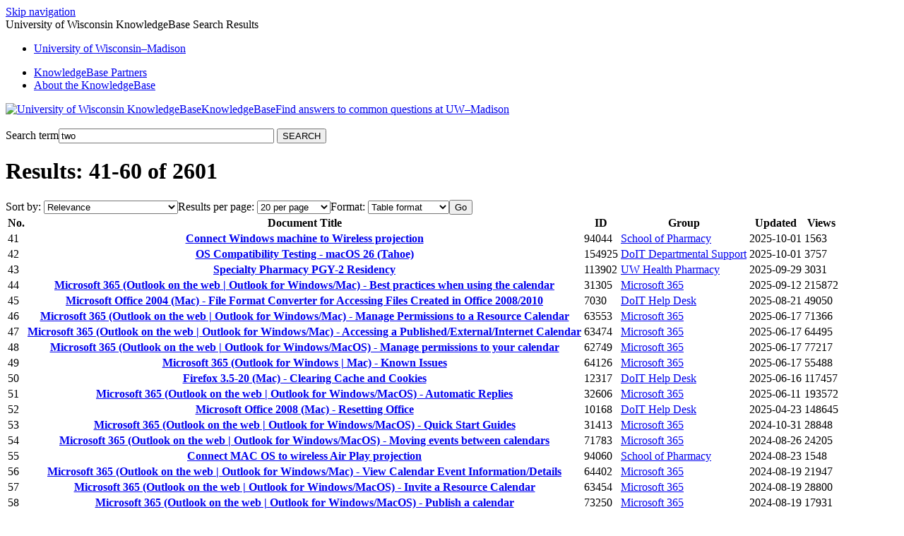

--- FILE ---
content_type: text/html; charset=utf-8
request_url: https://kb.wisc.edu/search.php?offset=40&q=two&limit=20&format=table
body_size: 5635
content:
<!DOCTYPE html><html lang="en-US"><head><script>(function(w,d,s,l,i){w[l]=w[l]||[];w[l].push({'gtm.start':new Date().getTime(),event:'gtm.js'});var f=d.getElementsByTagName(s)[0],j=d.createElement(s),dl=l!='dataLayer'?'&l='+l:'';j.async=true;j.src='https://www.googletagmanager.com/gtm.js?id='+i+dl;f.parentNode.insertBefore(j,f);})(window,document,'script','dataLayer','GTM-5MRHB7J');</script><title>University of Wisconsin KnowledgeBase Search Results</title><meta name="application-name" content="New KB Documents"/><meta name="google-site-verification" content="jQXNvDqpT6sB_Nm-Ov-OsWhG792Arqd2WPDbOfnnle8" /><meta http-equiv="content-type" content="text/html; charset=utf-8"><meta name="description" content=""><meta name="keywords" content="KnowledgeBase, knowledge base, universities, colleges, higher education, knowledge sharing, knowledge collaboration, technical support self-service solutions"><meta name="application-name" content="University KnowledgeBase"><meta name="viewport" content="width=device-width, initial-scale=1.0"><link rel="canonical" href="https://kb.wisc.edu/search.php?offset=40&q=two&limit=20&format=table"><script src="/css/kbs-base.js?v=2610" type="text/javascript"></script><link rel="stylesheet" type="text/css" media="screen" href="/css/froala-editor@3.2.2/froala_style.min.css"><link rel="stylesheet" type="text/css" media="screen" href="/css/froala-editor@3.2.2/froala_override.css"><link rel="stylesheet" type="text/css" media="screen" href="/css/tinymce@5/content.css"><link rel="stylesheet" type="text/css" media="screen" href="/css/kbs-base.css?v=2610"><link rel="stylesheet" type="text/css" media="screen" href="/css/default_layout1.css?v=2610"><link rel="stylesheet" type="text/css" media="screen" href="/images/inst1/uw-theme-kb-v5.css"><style>#group-logo .group-name-hide:after {content: "Find answers to common questions at UW–Madison";}</style><link rel="stylesheet" type="text/css" media="screen" href="/css/uw-buttons.css"><link rel="stylesheet" type="text/css" media="print" href="/css/print.css"></head><body><noscript><iframe src="https://www.googletagmanager.com/ns.html?id=GTM-5MRHB7J" height="0" width="0" style="display:none;visibility:hidden"></iframe></noscript><div id="skip-nav"><a href="#maincontent">Skip navigation</a></div><div id="body-container"><header role="banner"><div id="top-links"><div class="section group top"><div class="col span_top_1_of_3"><span class="hidden">University of Wisconsin KnowledgeBase Search Results</span></div><div class="col span_top_2_of_3"><div id="top-left-links"><ul><li class="first"><a href="https://www.wisc.edu">University <span style="text-transform:lowercase">of</span> Wisconsin–Madison</a></li></ul></div></div><div class="col span_top_3_of_3"><div id="top-right-links"><ul><li class="first"><a href="/search.php?q=showkbpartners">KnowledgeBase Partners</a></li><li><a href="/page.php?id=3">About the KnowledgeBase</a></li></ul></div></div></div></div><div id="logo-search"><div class="section group logo-search"><div class="col span_logo-search_1_of_2"><div id="group-logo"><a href="./"><img src="/images/inst1/uw-crest-web.png" alt="University of Wisconsin KnowledgeBase" width="" height=""><span class="group-name-hide">KnowledgeBase</span></a></div></div><div class="col span_logo-search_2_of_2"><div id="search-form" class="upper" role="search"><form accept-charset="UTF-8" method="get" action="search.php" title="Search"><span id="resultc" role="status" aria-live="polite"></span><br><label for="q" class="hidden">Search term</label><input class="inputBox" id="q" type="text" name="q" placeholder="Search the KB..." value="two" size="36" maxlength="140" > <input class="search" type="submit" value="SEARCH"></form></div><script>if(document.getElementsByClassName("search")){document.getElementsByClassName("search")[0].addEventListener("click", searchBtn);}</script></div></div></div></header><div id="container"><div id="middle-sect1"><main id="maincontent" role="main"><div class="search-result-top"><form accept-charset="utf-8" style="margin: 0;"><h1>Results: 41-60 of 2601</h1><label class="hidden" for="sort_by">Sort by:</label> <select id="sort_by" name="sort_by" onchange="window.location=this.value;" class="result-opts"><option value="search.php?q=two&amp;limit=20&amp;format=table&amp;sort=0" selected="selected">Relevance</option><option value="search.php?q=two&amp;limit=20&amp;format=table&amp;sort=1">ID (low to high)</option><option value="search.php?q=two&amp;limit=20&amp;format=table&amp;sort=2">ID (high to low)</option><option value="search.php?q=two&amp;limit=20&amp;format=table&amp;sort=3">Title (A to Z)</option><option value="search.php?q=two&amp;limit=20&amp;format=table&amp;sort=4">Title (Z to A)</option><option value="search.php?q=two&amp;limit=20&amp;format=table&amp;sort=5">Updated (old to new)</option><option value="search.php?q=two&amp;limit=20&amp;format=table&amp;sort=6">Updated (new to old)</option><option value="search.php?q=two&amp;limit=20&amp;format=table&amp;sort=17">Views this week (low to high)</option><option value="search.php?q=two&amp;limit=20&amp;format=table&amp;sort=18">Views this week (high to low)</option><option value="search.php?q=two&amp;limit=20&amp;format=table&amp;sort=15">Total views (low to high)</option><option value="search.php?q=two&amp;limit=20&amp;format=table&amp;sort=16">Total views (high to low)</option><option value="search.php?q=two&amp;limit=20&amp;format=table&amp;sort=19">Group (A to Z)</option><option value="search.php?q=two&amp;limit=20&amp;format=table&amp;sort=20">Group (Z to A)</option></select><label class="hidden" for="limit_opt">Results per page:</label> <select id="limit_opt" name="limit_opt" onchange="window.location=this.value;" class="result-opts"><option value="search.php?q=two&amp;format=table&amp;limit=20" selected="selected">20 per page</option><option value="search.php?q=two&amp;format=table&amp;limit=25">25 per page</option><option value="search.php?q=two&amp;format=table&amp;limit=30">30 per page</option><option value="search.php?q=two&amp;format=table&amp;limit=40">40 per page</option><option value="search.php?q=two&amp;format=table&amp;limit=50">50 per page</option><option value="search.php?q=two&amp;format=table&amp;limit=60">60 per page</option><option value="search.php?q=two&amp;format=table&amp;limit=70">70 per page</option><option value="search.php?q=two&amp;format=table&amp;limit=80">80 per page</option><option value="search.php?q=two&amp;format=table&amp;limit=90">90 per page</option><option value="search.php?q=two&amp;format=table&amp;limit=100">100 per page</option><option value="search.php?q=two&amp;format=table&amp;limit=110">110 per page</option><option value="search.php?q=two&amp;format=table&amp;limit=120">120 per page</option><option value="search.php?q=two&amp;format=table&amp;limit=130">130 per page</option><option value="search.php?q=two&amp;format=table&amp;limit=140">140 per page</option><option value="search.php?q=two&amp;format=table&amp;limit=150">150 per page</option><option value="search.php?q=two&amp;format=table&amp;limit=160">160 per page</option><option value="search.php?q=two&amp;format=table&amp;limit=170">170 per page</option><option value="search.php?q=two&amp;format=table&amp;limit=180">180 per page</option><option value="search.php?q=two&amp;format=table&amp;limit=190">190 per page</option><option value="search.php?q=two&amp;format=table&amp;limit=200">200 per page</option><option value="search.php?q=two&amp;format=table&amp;limit=210">210 per page</option><option value="search.php?q=two&amp;format=table&amp;limit=220">220 per page</option><option value="search.php?q=two&amp;format=table&amp;limit=230">230 per page</option><option value="search.php?q=two&amp;format=table&amp;limit=240">240 per page</option><option value="search.php?q=two&amp;format=table&amp;limit=250">250 per page</option><option value="search.php?q=two&amp;format=table&amp;limit=260">260 per page</option><option value="search.php?q=two&amp;format=table&amp;limit=270">270 per page</option><option value="search.php?q=two&amp;format=table&amp;limit=280">280 per page</option><option value="search.php?q=two&amp;format=table&amp;limit=290">290 per page</option><option value="search.php?q=two&amp;format=table&amp;limit=300">300 per page</option><option value="search.php?q=two&amp;format=table&amp;limit=310">310 per page</option><option value="search.php?q=two&amp;format=table&amp;limit=320">320 per page</option><option value="search.php?q=two&amp;format=table&amp;limit=330">330 per page</option><option value="search.php?q=two&amp;format=table&amp;limit=340">340 per page</option><option value="search.php?q=two&amp;format=table&amp;limit=350">350 per page</option><option value="search.php?q=two&amp;format=table&amp;limit=360">360 per page</option><option value="search.php?q=two&amp;format=table&amp;limit=370">370 per page</option><option value="search.php?q=two&amp;format=table&amp;limit=380">380 per page</option><option value="search.php?q=two&amp;format=table&amp;limit=390">390 per page</option><option value="search.php?q=two&amp;format=table&amp;limit=400">400 per page</option><option value="search.php?q=two&amp;format=table&amp;limit=410">410 per page</option><option value="search.php?q=two&amp;format=table&amp;limit=420">420 per page</option><option value="search.php?q=two&amp;format=table&amp;limit=430">430 per page</option><option value="search.php?q=two&amp;format=table&amp;limit=440">440 per page</option><option value="search.php?q=two&amp;format=table&amp;limit=450">450 per page</option><option value="search.php?q=two&amp;format=table&amp;limit=460">460 per page</option><option value="search.php?q=two&amp;format=table&amp;limit=470">470 per page</option><option value="search.php?q=two&amp;format=table&amp;limit=480">480 per page</option><option value="search.php?q=two&amp;format=table&amp;limit=490">490 per page</option><option value="search.php?q=two&amp;format=table&amp;limit=500">500 per page</option><option value="search.php?q=two&amp;format=table&amp;limit=510">510 per page</option><option value="search.php?q=two&amp;format=table&amp;limit=520">520 per page</option><option value="search.php?q=two&amp;format=table&amp;limit=530">530 per page</option><option value="search.php?q=two&amp;format=table&amp;limit=540">540 per page</option><option value="search.php?q=two&amp;format=table&amp;limit=550">550 per page</option><option value="search.php?q=two&amp;format=table&amp;limit=560">560 per page</option><option value="search.php?q=two&amp;format=table&amp;limit=570">570 per page</option><option value="search.php?q=two&amp;format=table&amp;limit=580">580 per page</option><option value="search.php?q=two&amp;format=table&amp;limit=590">590 per page</option><option value="search.php?q=two&amp;format=table&amp;limit=600">600 per page</option><option value="search.php?q=two&amp;format=table&amp;limit=610">610 per page</option><option value="search.php?q=two&amp;format=table&amp;limit=620">620 per page</option><option value="search.php?q=two&amp;format=table&amp;limit=630">630 per page</option><option value="search.php?q=two&amp;format=table&amp;limit=640">640 per page</option><option value="search.php?q=two&amp;format=table&amp;limit=650">650 per page</option><option value="search.php?q=two&amp;format=table&amp;limit=660">660 per page</option><option value="search.php?q=two&amp;format=table&amp;limit=670">670 per page</option><option value="search.php?q=two&amp;format=table&amp;limit=680">680 per page</option><option value="search.php?q=two&amp;format=table&amp;limit=690">690 per page</option><option value="search.php?q=two&amp;format=table&amp;limit=700">700 per page</option><option value="search.php?q=two&amp;format=table&amp;limit=710">710 per page</option><option value="search.php?q=two&amp;format=table&amp;limit=720">720 per page</option><option value="search.php?q=two&amp;format=table&amp;limit=730">730 per page</option><option value="search.php?q=two&amp;format=table&amp;limit=740">740 per page</option><option value="search.php?q=two&amp;format=table&amp;limit=750">750 per page</option><option value="search.php?q=two&amp;format=table&amp;limit=760">760 per page</option><option value="search.php?q=two&amp;format=table&amp;limit=770">770 per page</option><option value="search.php?q=two&amp;format=table&amp;limit=780">780 per page</option><option value="search.php?q=two&amp;format=table&amp;limit=790">790 per page</option><option value="search.php?q=two&amp;format=table&amp;limit=800">800 per page</option><option value="search.php?q=two&amp;format=table&amp;limit=810">810 per page</option><option value="search.php?q=two&amp;format=table&amp;limit=820">820 per page</option><option value="search.php?q=two&amp;format=table&amp;limit=830">830 per page</option><option value="search.php?q=two&amp;format=table&amp;limit=840">840 per page</option><option value="search.php?q=two&amp;format=table&amp;limit=850">850 per page</option><option value="search.php?q=two&amp;format=table&amp;limit=860">860 per page</option><option value="search.php?q=two&amp;format=table&amp;limit=870">870 per page</option><option value="search.php?q=two&amp;format=table&amp;limit=880">880 per page</option><option value="search.php?q=two&amp;format=table&amp;limit=890">890 per page</option><option value="search.php?q=two&amp;format=table&amp;limit=900">900 per page</option><option value="search.php?q=two&amp;format=table&amp;limit=910">910 per page</option><option value="search.php?q=two&amp;format=table&amp;limit=920">920 per page</option><option value="search.php?q=two&amp;format=table&amp;limit=930">930 per page</option><option value="search.php?q=two&amp;format=table&amp;limit=940">940 per page</option><option value="search.php?q=two&amp;format=table&amp;limit=950">950 per page</option><option value="search.php?q=two&amp;format=table&amp;limit=960">960 per page</option><option value="search.php?q=two&amp;format=table&amp;limit=970">970 per page</option><option value="search.php?q=two&amp;format=table&amp;limit=980">980 per page</option><option value="search.php?q=two&amp;format=table&amp;limit=990">990 per page</option><option value="search.php?q=two&amp;format=table&amp;limit=1000">1000 per page</option><option value="search.php?q=two&amp;format=table&amp;limit=1010">1010 per page</option><option value="search.php?q=two&amp;format=table&amp;limit=1020">1020 per page</option><option value="search.php?q=two&amp;format=table&amp;limit=1030">1030 per page</option><option value="search.php?q=two&amp;format=table&amp;limit=1040">1040 per page</option><option value="search.php?q=two&amp;format=table&amp;limit=1050">1050 per page</option><option value="search.php?q=two&amp;format=table&amp;limit=1060">1060 per page</option><option value="search.php?q=two&amp;format=table&amp;limit=1070">1070 per page</option><option value="search.php?q=two&amp;format=table&amp;limit=1080">1080 per page</option><option value="search.php?q=two&amp;format=table&amp;limit=1090">1090 per page</option><option value="search.php?q=two&amp;format=table&amp;limit=1100">1100 per page</option><option value="search.php?q=two&amp;format=table&amp;limit=1110">1110 per page</option><option value="search.php?q=two&amp;format=table&amp;limit=1120">1120 per page</option><option value="search.php?q=two&amp;format=table&amp;limit=1130">1130 per page</option><option value="search.php?q=two&amp;format=table&amp;limit=1140">1140 per page</option><option value="search.php?q=two&amp;format=table&amp;limit=1150">1150 per page</option><option value="search.php?q=two&amp;format=table&amp;limit=1160">1160 per page</option><option value="search.php?q=two&amp;format=table&amp;limit=1170">1170 per page</option><option value="search.php?q=two&amp;format=table&amp;limit=1180">1180 per page</option><option value="search.php?q=two&amp;format=table&amp;limit=1190">1190 per page</option><option value="search.php?q=two&amp;format=table&amp;limit=1200">1200 per page</option><option value="search.php?q=two&amp;format=table&amp;limit=1210">1210 per page</option><option value="search.php?q=two&amp;format=table&amp;limit=1220">1220 per page</option><option value="search.php?q=two&amp;format=table&amp;limit=1230">1230 per page</option><option value="search.php?q=two&amp;format=table&amp;limit=1240">1240 per page</option><option value="search.php?q=two&amp;format=table&amp;limit=1250">1250 per page</option><option value="search.php?q=two&amp;format=table&amp;limit=1260">1260 per page</option><option value="search.php?q=two&amp;format=table&amp;limit=1270">1270 per page</option><option value="search.php?q=two&amp;format=table&amp;limit=1280">1280 per page</option><option value="search.php?q=two&amp;format=table&amp;limit=1290">1290 per page</option><option value="search.php?q=two&amp;format=table&amp;limit=1300">1300 per page</option><option value="search.php?q=two&amp;format=table&amp;limit=1310">1310 per page</option><option value="search.php?q=two&amp;format=table&amp;limit=1320">1320 per page</option><option value="search.php?q=two&amp;format=table&amp;limit=1330">1330 per page</option><option value="search.php?q=two&amp;format=table&amp;limit=1340">1340 per page</option><option value="search.php?q=two&amp;format=table&amp;limit=1350">1350 per page</option><option value="search.php?q=two&amp;format=table&amp;limit=1360">1360 per page</option><option value="search.php?q=two&amp;format=table&amp;limit=1370">1370 per page</option><option value="search.php?q=two&amp;format=table&amp;limit=1380">1380 per page</option><option value="search.php?q=two&amp;format=table&amp;limit=1390">1390 per page</option><option value="search.php?q=two&amp;format=table&amp;limit=1400">1400 per page</option><option value="search.php?q=two&amp;format=table&amp;limit=1410">1410 per page</option><option value="search.php?q=two&amp;format=table&amp;limit=1420">1420 per page</option><option value="search.php?q=two&amp;format=table&amp;limit=1430">1430 per page</option><option value="search.php?q=two&amp;format=table&amp;limit=1440">1440 per page</option><option value="search.php?q=two&amp;format=table&amp;limit=1450">1450 per page</option><option value="search.php?q=two&amp;format=table&amp;limit=1460">1460 per page</option><option value="search.php?q=two&amp;format=table&amp;limit=1470">1470 per page</option><option value="search.php?q=two&amp;format=table&amp;limit=1480">1480 per page</option><option value="search.php?q=two&amp;format=table&amp;limit=1490">1490 per page</option><option value="search.php?q=two&amp;format=table&amp;limit=1500">1500 per page</option><option value="search.php?q=two&amp;format=table&amp;limit=1510">1510 per page</option><option value="search.php?q=two&amp;format=table&amp;limit=1520">1520 per page</option><option value="search.php?q=two&amp;format=table&amp;limit=1530">1530 per page</option><option value="search.php?q=two&amp;format=table&amp;limit=1540">1540 per page</option><option value="search.php?q=two&amp;format=table&amp;limit=1550">1550 per page</option><option value="search.php?q=two&amp;format=table&amp;limit=1560">1560 per page</option><option value="search.php?q=two&amp;format=table&amp;limit=1570">1570 per page</option><option value="search.php?q=two&amp;format=table&amp;limit=1580">1580 per page</option><option value="search.php?q=two&amp;format=table&amp;limit=1590">1590 per page</option><option value="search.php?q=two&amp;format=table&amp;limit=1600">1600 per page</option><option value="search.php?q=two&amp;format=table&amp;limit=1610">1610 per page</option><option value="search.php?q=two&amp;format=table&amp;limit=1620">1620 per page</option><option value="search.php?q=two&amp;format=table&amp;limit=1630">1630 per page</option><option value="search.php?q=two&amp;format=table&amp;limit=1640">1640 per page</option><option value="search.php?q=two&amp;format=table&amp;limit=1650">1650 per page</option><option value="search.php?q=two&amp;format=table&amp;limit=1660">1660 per page</option><option value="search.php?q=two&amp;format=table&amp;limit=1670">1670 per page</option><option value="search.php?q=two&amp;format=table&amp;limit=1680">1680 per page</option><option value="search.php?q=two&amp;format=table&amp;limit=1690">1690 per page</option><option value="search.php?q=two&amp;format=table&amp;limit=1700">1700 per page</option><option value="search.php?q=two&amp;format=table&amp;limit=1710">1710 per page</option><option value="search.php?q=two&amp;format=table&amp;limit=1720">1720 per page</option><option value="search.php?q=two&amp;format=table&amp;limit=1730">1730 per page</option><option value="search.php?q=two&amp;format=table&amp;limit=1740">1740 per page</option><option value="search.php?q=two&amp;format=table&amp;limit=1750">1750 per page</option><option value="search.php?q=two&amp;format=table&amp;limit=1760">1760 per page</option><option value="search.php?q=two&amp;format=table&amp;limit=1770">1770 per page</option><option value="search.php?q=two&amp;format=table&amp;limit=1780">1780 per page</option><option value="search.php?q=two&amp;format=table&amp;limit=1790">1790 per page</option><option value="search.php?q=two&amp;format=table&amp;limit=1800">1800 per page</option><option value="search.php?q=two&amp;format=table&amp;limit=1810">1810 per page</option><option value="search.php?q=two&amp;format=table&amp;limit=1820">1820 per page</option><option value="search.php?q=two&amp;format=table&amp;limit=1830">1830 per page</option><option value="search.php?q=two&amp;format=table&amp;limit=1840">1840 per page</option><option value="search.php?q=two&amp;format=table&amp;limit=1850">1850 per page</option><option value="search.php?q=two&amp;format=table&amp;limit=1860">1860 per page</option><option value="search.php?q=two&amp;format=table&amp;limit=1870">1870 per page</option><option value="search.php?q=two&amp;format=table&amp;limit=1880">1880 per page</option><option value="search.php?q=two&amp;format=table&amp;limit=1890">1890 per page</option><option value="search.php?q=two&amp;format=table&amp;limit=1900">1900 per page</option><option value="search.php?q=two&amp;format=table&amp;limit=1910">1910 per page</option><option value="search.php?q=two&amp;format=table&amp;limit=1920">1920 per page</option><option value="search.php?q=two&amp;format=table&amp;limit=1930">1930 per page</option><option value="search.php?q=two&amp;format=table&amp;limit=1940">1940 per page</option><option value="search.php?q=two&amp;format=table&amp;limit=1950">1950 per page</option><option value="search.php?q=two&amp;format=table&amp;limit=1960">1960 per page</option><option value="search.php?q=two&amp;format=table&amp;limit=1970">1970 per page</option><option value="search.php?q=two&amp;format=table&amp;limit=1980">1980 per page</option><option value="search.php?q=two&amp;format=table&amp;limit=1990">1990 per page</option><option value="search.php?q=two&amp;format=table&amp;limit=2000">2000 per page</option><option value="search.php?q=two&amp;format=table&amp;limit=2010">2010 per page</option><option value="search.php?q=two&amp;format=table&amp;limit=2020">2020 per page</option><option value="search.php?q=two&amp;format=table&amp;limit=2030">2030 per page</option><option value="search.php?q=two&amp;format=table&amp;limit=2040">2040 per page</option><option value="search.php?q=two&amp;format=table&amp;limit=2050">2050 per page</option><option value="search.php?q=two&amp;format=table&amp;limit=2060">2060 per page</option><option value="search.php?q=two&amp;format=table&amp;limit=2070">2070 per page</option><option value="search.php?q=two&amp;format=table&amp;limit=2080">2080 per page</option><option value="search.php?q=two&amp;format=table&amp;limit=2090">2090 per page</option><option value="search.php?q=two&amp;format=table&amp;limit=2100">2100 per page</option><option value="search.php?q=two&amp;format=table&amp;limit=2110">2110 per page</option><option value="search.php?q=two&amp;format=table&amp;limit=2120">2120 per page</option><option value="search.php?q=two&amp;format=table&amp;limit=2130">2130 per page</option><option value="search.php?q=two&amp;format=table&amp;limit=2140">2140 per page</option><option value="search.php?q=two&amp;format=table&amp;limit=2150">2150 per page</option><option value="search.php?q=two&amp;format=table&amp;limit=2160">2160 per page</option><option value="search.php?q=two&amp;format=table&amp;limit=2170">2170 per page</option><option value="search.php?q=two&amp;format=table&amp;limit=2180">2180 per page</option><option value="search.php?q=two&amp;format=table&amp;limit=2190">2190 per page</option><option value="search.php?q=two&amp;format=table&amp;limit=2200">2200 per page</option><option value="search.php?q=two&amp;format=table&amp;limit=2210">2210 per page</option><option value="search.php?q=two&amp;format=table&amp;limit=2220">2220 per page</option><option value="search.php?q=two&amp;format=table&amp;limit=2230">2230 per page</option><option value="search.php?q=two&amp;format=table&amp;limit=2240">2240 per page</option><option value="search.php?q=two&amp;format=table&amp;limit=2250">2250 per page</option><option value="search.php?q=two&amp;format=table&amp;limit=2260">2260 per page</option><option value="search.php?q=two&amp;format=table&amp;limit=2270">2270 per page</option><option value="search.php?q=two&amp;format=table&amp;limit=2280">2280 per page</option><option value="search.php?q=two&amp;format=table&amp;limit=2290">2290 per page</option><option value="search.php?q=two&amp;format=table&amp;limit=2300">2300 per page</option><option value="search.php?q=two&amp;format=table&amp;limit=2310">2310 per page</option><option value="search.php?q=two&amp;format=table&amp;limit=2320">2320 per page</option><option value="search.php?q=two&amp;format=table&amp;limit=2330">2330 per page</option><option value="search.php?q=two&amp;format=table&amp;limit=2340">2340 per page</option><option value="search.php?q=two&amp;format=table&amp;limit=2350">2350 per page</option><option value="search.php?q=two&amp;format=table&amp;limit=2360">2360 per page</option><option value="search.php?q=two&amp;format=table&amp;limit=2370">2370 per page</option><option value="search.php?q=two&amp;format=table&amp;limit=2380">2380 per page</option><option value="search.php?q=two&amp;format=table&amp;limit=2390">2390 per page</option><option value="search.php?q=two&amp;format=table&amp;limit=2400">2400 per page</option><option value="search.php?q=two&amp;format=table&amp;limit=2410">2410 per page</option><option value="search.php?q=two&amp;format=table&amp;limit=2420">2420 per page</option><option value="search.php?q=two&amp;format=table&amp;limit=2430">2430 per page</option><option value="search.php?q=two&amp;format=table&amp;limit=2440">2440 per page</option><option value="search.php?q=two&amp;format=table&amp;limit=2450">2450 per page</option><option value="search.php?q=two&amp;format=table&amp;limit=2460">2460 per page</option><option value="search.php?q=two&amp;format=table&amp;limit=2470">2470 per page</option><option value="search.php?q=two&amp;format=table&amp;limit=2480">2480 per page</option><option value="search.php?q=two&amp;format=table&amp;limit=2490">2490 per page</option><option value="search.php?q=two&amp;format=table&amp;limit=2500">2500 per page</option><option value="search.php?q=two&amp;format=table&amp;limit=2510">2510 per page</option><option value="search.php?q=two&amp;format=table&amp;limit=2520">2520 per page</option><option value="search.php?q=two&amp;format=table&amp;limit=2530">2530 per page</option><option value="search.php?q=two&amp;format=table&amp;limit=2540">2540 per page</option><option value="search.php?q=two&amp;format=table&amp;limit=2550">2550 per page</option><option value="search.php?q=two&amp;format=table&amp;limit=2560">2560 per page</option><option value="search.php?q=two&amp;format=table&amp;limit=2570">2570 per page</option><option value="search.php?q=two&amp;format=table&amp;limit=2580">2580 per page</option><option value="search.php?q=two&amp;format=table&amp;limit=2590">2590 per page</option><option value="search.php?q=two&amp;format=table&amp;limit=2600">2600 per page</option><option value="search.php?q=two&amp;format=table&amp;limit=2601">2601 per page</option></select><label class="hidden" for="format">Format:</label> <select id="format" name="format" onchange="window.location=this.value;" class="result-opts"><option value="search.php?q=two&amp;limit=20&amp;format=standard">Standard format</option><option value="search.php?q=two&amp;limit=20&amp;format=compact">Compact format</option><option value="search.php?q=two&amp;limit=20&amp;format=table" selected="selected">Table format</option></select><input class="hidden" type="button" value="Go"></form></div><table id="search-result-table1"><tr class="top"><th scope="col">No.</th><th scope="col">Document Title</th><th scope="col">ID</th><th scope="col">Group</th><th scope="col">Updated</th><th scope="col">Views</th></tr><tr class="other-group-row"><td>41</td><th scope="row" class="aleft" style="word-wrap:break-word"><a href="94044">Connect Windows machine to Wireless projection</a></th><td>94044</td><td><a href="/pharmacy">School of Pharmacy</a></td><td nowrap="nowrap">2025-10-01</td><td>1563</td><tr class="other-group-row"><td>42</td><th scope="row" class="aleft" style="word-wrap:break-word"><a href="154925">OS Compatibility Testing - macOS 26 (Tahoe)</a></th><td>154925</td><td><a href="/departmentalsupport">DoIT Departmental Support</a></td><td nowrap="nowrap">2025-10-01</td><td>3757</td><tr class="other-group-row"><td>43</td><th scope="row" class="aleft" style="word-wrap:break-word"><a href="113902">Specialty Pharmacy PGY-2 Residency</a></th><td>113902</td><td><a href="/pharmacyscholarship">UW Health Pharmacy</a></td><td nowrap="nowrap">2025-09-29</td><td>3031</td><tr class="other-group-row"><td>44</td><th scope="row" class="aleft" style="word-wrap:break-word"><a href="31305">Microsoft 365 (Outlook on the web | Outlook for Windows/Mac) - Best practices when using the calendar</a></th><td>31305</td><td><a href="/microsoft365">Microsoft 365</a></td><td nowrap="nowrap">2025-09-12</td><td>215872</td><tr class="other-group-row"><td>45</td><th scope="row" class="aleft" style="word-wrap:break-word"><a href="7030">Microsoft Office 2004 (Mac) - File Format Converter for Accessing Files Created in Office 2008/2010</a></th><td>7030</td><td><a href="/helpdesk">DoIT Help Desk</a></td><td nowrap="nowrap">2025-08-21</td><td>49050</td><tr class="other-group-row"><td>46</td><th scope="row" class="aleft" style="word-wrap:break-word"><a href="63553">Microsoft 365 (Outlook on the web | Outlook for Windows/Mac) - Manage Permissions to a Resource Calendar</a></th><td>63553</td><td><a href="/microsoft365">Microsoft 365</a></td><td nowrap="nowrap">2025-06-17</td><td>71366</td><tr class="other-group-row"><td>47</td><th scope="row" class="aleft" style="word-wrap:break-word"><a href="63474">Microsoft 365 (Outlook on the web | Outlook for Windows/Mac) - Accessing a Published/External/Internet Calendar</a></th><td>63474</td><td><a href="/microsoft365">Microsoft 365</a></td><td nowrap="nowrap">2025-06-17</td><td>64495</td><tr class="other-group-row"><td>48</td><th scope="row" class="aleft" style="word-wrap:break-word"><a href="62749">Microsoft 365 (Outlook on the web | Outlook for Windows/MacOS) - Manage permissions to your calendar</a></th><td>62749</td><td><a href="/microsoft365">Microsoft 365</a></td><td nowrap="nowrap">2025-06-17</td><td>77217</td><tr class="other-group-row"><td>49</td><th scope="row" class="aleft" style="word-wrap:break-word"><a href="64126">Microsoft 365 (Outlook for Windows | Mac) - Known Issues</a></th><td>64126</td><td><a href="/microsoft365">Microsoft 365</a></td><td nowrap="nowrap">2025-06-17</td><td>55488</td><tr class="other-group-row"><td>50</td><th scope="row" class="aleft" style="word-wrap:break-word"><a href="12317">Firefox 3.5-20 (Mac) - Clearing Cache and Cookies</a></th><td>12317</td><td><a href="/helpdesk">DoIT Help Desk</a></td><td nowrap="nowrap">2025-06-16</td><td>117457</td><tr class="other-group-row"><td>51</td><th scope="row" class="aleft" style="word-wrap:break-word"><a href="32606">Microsoft 365 (Outlook on the web | Outlook for Windows/MacOS) - Automatic Replies</a></th><td>32606</td><td><a href="/microsoft365">Microsoft 365</a></td><td nowrap="nowrap">2025-06-11</td><td>193572</td><tr class="other-group-row"><td>52</td><th scope="row" class="aleft" style="word-wrap:break-word"><a href="10168">Microsoft Office 2008 (Mac) - Resetting Office</a></th><td>10168</td><td><a href="/helpdesk">DoIT Help Desk</a></td><td nowrap="nowrap">2025-04-23</td><td>148645</td><tr class="other-group-row"><td>53</td><th scope="row" class="aleft" style="word-wrap:break-word"><a href="31413">Microsoft 365 (Outlook on the web | Outlook for Windows/MacOS) - Quick Start Guides</a></th><td>31413</td><td><a href="/microsoft365">Microsoft 365</a></td><td nowrap="nowrap">2024-10-31</td><td>28848</td><tr class="other-group-row"><td>54</td><th scope="row" class="aleft" style="word-wrap:break-word"><a href="71783">Microsoft 365 (Outlook on the web | Outlook for Windows/MacOS) - Moving events between calendars</a></th><td>71783</td><td><a href="/microsoft365">Microsoft 365</a></td><td nowrap="nowrap">2024-08-26</td><td>24205</td><tr class="other-group-row"><td>55</td><th scope="row" class="aleft" style="word-wrap:break-word"><a href="94060">Connect MAC OS to wireless Air Play projection</a></th><td>94060</td><td><a href="/pharmacy">School of Pharmacy</a></td><td nowrap="nowrap">2024-08-23</td><td>1548</td><tr class="other-group-row"><td>56</td><th scope="row" class="aleft" style="word-wrap:break-word"><a href="64402">Microsoft 365 (Outlook on the web | Outlook for Windows/Mac) - View Calendar Event Information/Details</a></th><td>64402</td><td><a href="/microsoft365">Microsoft 365</a></td><td nowrap="nowrap">2024-08-19</td><td>21947</td><tr class="other-group-row"><td>57</td><th scope="row" class="aleft" style="word-wrap:break-word"><a href="63454">Microsoft 365 (Outlook on the web | Outlook for Windows/MacOS) - Invite a Resource Calendar</a></th><td>63454</td><td><a href="/microsoft365">Microsoft 365</a></td><td nowrap="nowrap">2024-08-19</td><td>28800</td><tr class="other-group-row"><td>58</td><th scope="row" class="aleft" style="word-wrap:break-word"><a href="73250">Microsoft 365 (Outlook on the web | Outlook for Windows/MacOS) - Publish a calendar</a></th><td>73250</td><td><a href="/microsoft365">Microsoft 365</a></td><td nowrap="nowrap">2024-08-19</td><td>17931</td><tr class="other-group-row"><td>59</td><th scope="row" class="aleft" style="word-wrap:break-word"><a href="32488">Microsoft 365 (Outlook on the web | Outlook for Windows/MacOS) - View/Track Attendee Responses</a></th><td>32488</td><td><a href="/microsoft365">Microsoft 365</a></td><td nowrap="nowrap">2024-08-19</td><td>293380</td><tr class="other-group-row"><td>60</td><th scope="row" class="aleft" style="word-wrap:break-word"><a href="62886">Microsoft 365 (Outlook on the web | Outlook for Windows/Mac) - Accessing Another User's Calendar</a></th><td>62886</td><td><a href="/microsoft365">Microsoft 365</a></td><td nowrap="nowrap">2024-08-19</td><td>94279</td></table><nav aria-label="pagination"><ul class="kbt-paging"><li><a href="search.php?offset=20&amp;q=two&amp;limit=20&amp;format=table" aria-label="Previous page">Previous</a></li><li><a href="search.php?offset=0&amp;q=two&amp;limit=20&amp;format=table" aria-label="Page 1">1</a></li><li><a href="search.php?offset=20&amp;q=two&amp;limit=20&amp;format=table" aria-label="Page 2">2</a></li><li><a href="#" aria-current="page" aria-label="Page 3">3</a></li><li><a href="search.php?offset=60&amp;q=two&amp;limit=20&amp;format=table" aria-label="Page 4">4</a></li><li><a href="search.php?offset=80&amp;q=two&amp;limit=20&amp;format=table" aria-label="Page 5">5</a></li><li><a href="search.php?offset=100&amp;q=two&amp;limit=20&amp;format=table" aria-label="Page 6">6</a></li><li><a href="search.php?offset=120&amp;q=two&amp;limit=20&amp;format=table" aria-label="Page 7">7</a></li><li><a href="search.php?offset=140&amp;q=two&amp;limit=20&amp;format=table" aria-label="Page 8">8</a></li><li><a href="search.php?offset=160&amp;q=two&amp;limit=20&amp;format=table" aria-label="Page 9">9</a></li><li><a class="pag-ellipsis" aria-label="ellipsis indicating nonvisible pages">...</a></li><li><a href="search.php?offset=2600&amp;q=two&amp;limit=20&amp;format=table" aria-label="Last page, page 131">131</a></li><li><a href="search.php?offset=60&amp;q=two&amp;limit=20&amp;format=table" aria-label="Next page">Next</a></li></ul></nav><p>Not finding what you are looking for? <a href="feedback.php?action=2&amp;help=suggest">Suggest a new document be created</a>, or try searching again with multiple search terms.</p></main></div><footer><div id="copyright" role="contentinfo"><a href="https://kb.wisc.edu/feedback.php">Feedback or accessibility issues</a>  ·  <a href="https://it.wisc.edu">UW–Madison Information Technology</a>  ·  <a href="https://www.wisc.edu">University of Wisconsin–Madison</a><br /><a href="https://www.wisc.edu/privacy-notice/">UW-Madison Privacy Notice</a><br>Copyright © 2026 The Board of Regents of the University of Wisconsin System<br><div id="view-toggle"><p><a href="internal/">Sign in</a><br></p></div></div></footer></div></div><script src="/cssjs/kb-collapsing-modules.js" type="text/javascript"></script><script type="text/javascript" src="/cssjs/kb-doc-collapsing-panels.js"></script><script>if(document.getElementsByTagName("a")){let els=document.getElementsByTagName("a");for(let i=0;i<els.length;i++){els[i].addEventListener("click", lnks);}}</script></body></html>